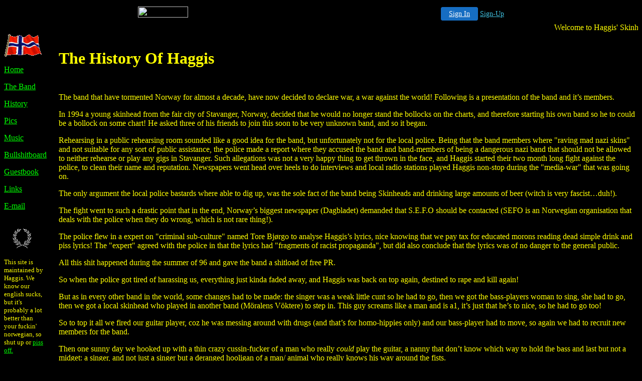

--- FILE ---
content_type: text/html
request_url: http://skinhead.50megs.com/history.htm
body_size: 11218
content:
<html>

<head>
<meta http-equiv="Content-Type" content="text/html; charset=windows-1252">
<meta name="GENERATOR" content="Microsoft FrontPage 4.0">
<meta name="ProgId" content="FrontPage.Editor.Document">
<title>History</title>
<meta name="Microsoft Border" content="tl, default">
</head>

<body bgcolor="#000000" text="#FFFF00" link="#00FF00" alink="#FF00FF">

<!-- '"AWS"' -->
<!-- Auto Banner Insertion Begin -->
<div id=aws_7338 align=center>  <table cellpadding="0" cellspacing="0" style="margin:0 auto;">
    <tr>
      <td width="130" class="mwst" style="vertical-align:top; padding:5px 15px 5px 0;">
        <a href="http://50megs.com/?refcd=MWS_20040713_Banner_bar">
          <img src="/cgi-bin/image/images/bannertype/100X22.gif" width="100" height="22" border="0" />
        </a>
      </td>
      <td width="130" class="mwst"  style="padding:10px 0 10px 10px;">
        <div align="right">
          <a style="padding:5px 15px; color:#FFF; font-size:14px; display:block-inline; background-color:#166DC2; border: 1px solid #166DC2; border-radius:4px;" href="/cgi-bin/login" target="_blank">Sign In</a>
          <a style="font-size:14px; color:#41c5e4;" href="/cgi-bin/path/signup?refcd=MWS_20040713_Banner_bar">Sign-Up</a>
        </div>
      </td>
    </tr>
    <tr>
      <td colspan=2 class="mwst" align="center" style="width:730px;">
    
          </td>
    </tr>
  </table>
  <DIV id="setMyHomeOverlay" align="left" style="position:absolute; top:25%; left:25%; width:358px; border:1px solid #AEAEAE; background-color:white; z-index:200000; display: none;">
    <div style="height:59px; padding-left:22px; background:white url('/cgi-bin/image/images/sethome_top_border.gif') repeat-x;">
    <div style="float:left; width:182px; height:35px; margin-top:12px; font:bold 38px arial,sans-serif; color:#454545"> Welcome! </div>
    <div style="float:right; padding:6px 5px 0px 5px;"><a href="#" onclick="javascript:do_set_homepage('close'); return false;">
    <div style="background:url('/cgi-bin/image/images/sethome_x.gif'); width:21px; height:21px; cursor:pointer;"></div></a></div>
    <div style="float:right; font:bold 12px arial; margin-top:10px;"><a style="text-decoration:none; color:#004182;" href="#" onclick="javascript:do_set_homepage('close'); return false;">Close</a></div></div>
    <div style="height:170px; background:#ffffff;">
    <div style="padding:30px 20px 0px 20px; font:normal 14px arial; height:80px;"> Would you like to make this site your homepage? It's fast and easy... </div>
    <div style="padding:10px 0 0 41px;">
    <div style="float:left;cursor:pointer; background:white url('/cgi-bin/image/images/sethome_btn_l.gif'); width:4px; height:26px;" onclick="javascript:do_set_homepage('do');"> </div>
    <div style="float:left;cursor:pointer; background:white url('/cgi-bin/image/images/sethome_btn_m.gif') repeat-x; width:265px; height:26px; text-align:center; font:bold 13px Arial; color:#FFFFFF; line-height:25px;" onclick="javascript:do_set_homepage('do');"> Yes, Please make this my home page! </div>
    <div style="float:left;cursor:pointer; background:white url('/cgi-bin/image/images/sethome_btn_r.gif'); width:4px; height:26px;" onclick="javascript:do_set_homepage('do');"> </div></div>
    <div style="padding-left:148px; padding-top:7px; clear:both; font:normal 12px arial;"><a href="#" style="text-decoration:none; color:#004182;" onclick="javascript:do_set_homepage('close'); return false;">No Thanks</a></div></div>
    <div style="height:36px; background: white url('/cgi-bin/image/images/sethome_bot_border.gif') repeat-x;">
    <div style="float:left;margin:12px 0px 0px 20px; line-height:10px;"><input type="checkbox" style="width:11px; height:11px;" onclick="javascript:do_set_homepage('dont');"></div>
    <div style="float:left;font:normal 12px arial;padding:10px 0 0 2px;"> &nbsp; Don't show this to me again.</div>
    <div style="float:right; padding:6px 5px 0px 5px;"><a href="#" onclick="javascript:do_set_homepage('close'); return false;">
    <div style="background:url('/cgi-bin/image/images/sethome_x.gif'); width:21px; height:21px; cursor:pointer;"></div></a></div>
    <div style="float:right;font:bold 12px arial; margin-top:10px;"><a style="text-decoration:none; color:#004182;" href="#" onclick="javascript:do_set_homepage('close'); return false;">Close</a></div></div></div>
    <span ID="mws_oHomePageOverlay" style="behavior:url(#default#homepage); display:none;"></span>
    <script src=/fs_img/js/overlay.js></script><script defer="defer" src=/fs_img/js/set_homepage.js></script></div><!-- Auto Banner Insertion Complete THANK YOU -->
<!--msnavigation--><table border="0" cellpadding="0" cellspacing="0" width="100%"><tr><td>

<p>
<font color="#FFFF00">
<marquee>Welcome to Haggis' Skinhead Corner, the hardest, ugliest and most
notorious oi! band in Norway. Be sure to download the MP3's in the music
section.</marquee>
</font>
</p>

</td></tr><!--msnavigation--></table><!--msnavigation--><table border="0" cellpadding="0" cellspacing="0" width="100%"><tr><td valign="top" width="1%">

<img border="0" src="norskflagg.gif" width="80" height="50">
<p><a href="index.htm">Home</a></p>
<p><a href="Band.htm">The Band</a></p>
<p><a href="history.htm">History</a></p>
<p><a href="Pics.htm">Pics</a></p>
<p><a href="music.htm">Music</a></p>
<p><a href="http://skinhead.50megs.com/corkboard/">Bullshitboard</a></p>
<p><a href="http://skinhead.50megs.com/fsguest.html">Guestbook</a></p>
<p><a href="links.htm">Links</a></p>
<p><a href="mailto:judasbastard@hotmail.com">E-mail</a><br>
<br>
<br>
&nbsp;&nbsp;&nbsp; <img border="0" src="_borders/fredperryblack.gif" width="40" height="39"></p>
<p><font size="2" color="#FFFF00">This site is maintained by Haggis. We know our english sucks,
but it's probably a lot better than your fuckin' norwegian, so shut up or <a href="http://www.idiot.com">piss
off.</a></font></p>
<p>&nbsp;</p>
<p>&nbsp;</p>

</td><td valign="top" width="24"></td><!--msnavigation--><td valign="top">

<p>&nbsp;</p>
<p><b><font face="Old English Text MT" size="6" color="#FFFF00">The History Of Haggis</font></b></p>
<p>&nbsp;</p>
<p><font color="#FFFF00">The band that have tormented Norway for almost a decade, have now decided to
declare war, a war against the world! Following is a presentation of the band
and it’s members.</font></p>
<p><font color="#FFFF00">In 1994 a young skinhead from the fair city of Stavanger, Norway, decided
that he would no longer stand the bollocks on the charts, and therefore starting
his own band so he to could be a bollock on some chart! He asked three of his
friends to join this soon to be very unknown band, and so it began.</font></p>
<p><font color="#FFFF00">Rehearsing in a public rehearsing room sounded like a good idea for the band,
but unfortunately not for the local police. Being that the band members where
&quot;raving mad nazi skins&quot; and not suitable for any sort of public
assistance, the police made a report where they accused the band and
band-members of being a dangerous nazi band that should not be allowed to
neither rehearse or play any gigs in Stavanger. Such allegations was not a very
happy thing to get thrown in the face, and Haggis started their two month long
fight against the police, to clean their name and reputation. Newspapers went
head over heels to do interviews and local radio stations played Haggis non-stop
during the &quot;media-war&quot; that was going on.</font></p>
<p><font color="#FFFF00">The only argument the local police bastards where able to dig up, was the
sole fact of the band being Skinheads and drinking large amounts of beer (witch
is very fascist…duh!).</font></p>
<p><font color="#FFFF00">The fight went to such a drastic point that in the end, Norway’s biggest
newspaper (Dagbladet) demanded that S.E.F.O should be contacted (SEFO is an
Norwegian organisation that deals with the police when they do wrong, which is
not rare thing!).</font></p>
<p><font color="#FFFF00">The police flew in a expert on &quot;criminal sub-culture&quot; named Tore
Bjørgo to analyse Haggis’s lyrics, nice knowing that we pay tax for educated
morons reading dead simple drink and piss lyrics! The &quot;expert&quot; agreed
with the police in that the lyrics had &quot;fragments of racist
propaganda&quot;, but did also conclude that the lyrics was of no danger to the
general public.</font></p>
<p><font color="#FFFF00">All this shit happened during the summer of 96 and gave the band a shitload
of free PR.</font></p>
<p><font color="#FFFF00">So when the police got tired of harassing us, everything just kinda faded
away, and Haggis was back on top again, destined to rape and kill again!</font></p>
<p><font color="#FFFF00">But as in every other band in the world, some changes had to be made: the
singer was a weak little cunt so he had to go, then we got the bass-players
woman to sing, she had to go, then we got a local skinhead who played in another
band (Möralens Vöktere) to step in. This guy screams like a man and is a1, it’s
just that he’s to nice, so he had to go too!</font></p>
<p><font color="#FFFF00">So to top it all we fired our guitar player, coz he was messing around with
drugs (and that’s for homo-hippies only) and our bass-player had to move, so
again we had to recruit new members for the band.</font></p>
<p><font color="#FFFF00">Then one sunny day we hooked up with a thin crazy cussin-fucker of a man who
really <i>could</i> play the guitar, a nanny that don’t know which way to hold
the bass and last but not a midget: a singer, and not just a singer but a
deranged hooligan of a man/ animal who really knows his way around the fists.</font></p>
<font FACE="Haettenschweiler" SIZE="5">
<p ALIGN="CENTER"><font color="#FFFF00">Haggis was born again, and what an ugly and mongoloid baby it
was too</font></p>
</font>
<p><font color="#FFFF00">So after six fucking years with constant line-up changes, fights, arrests,
child-births and the lot, we have finally ended a two week long recording
session and are no ready for the world!</font></p>
<p><font color="#FFFF00">We are asking to play live and we’re dying to get signed for a release.</font></p>
&nbsp;<!--msnavigation--></td></tr><!--msnavigation--></table></body>

</html>


<!-- PrintTracker Insertion Begin -->
<script src="/fs_img/js/pt.js" type="text/javascript"></script>
<!-- PrintTracker Insertion Complete -->


<!-- Google Analytics Insertion Begin -->
<script type="text/javascript">
<!--
        var _gaq = _gaq || [];
        _gaq.push(['_setAccount', "UA-4601892-4"]);
        _gaq.push(['_setDomainName', 'none']);
        _gaq.push(['_setAllowLinker', true]);
        _gaq.push(['_trackPageview']);
        
        (function() {
           var ga = document.createElement('script'); ga.type = 'text/javascript'; ga.async = true;
           ga.src = ('https:' == document.location.protocol ? 'https://ssl' : 'http://www') + '.google-analytics.com/ga.js';
           var s = document.getElementsByTagName('script')[0]; s.parentNode.insertBefore(ga, s);
        })();

-->
</script>
<!-- Google Analytics Insertion Complete -->

